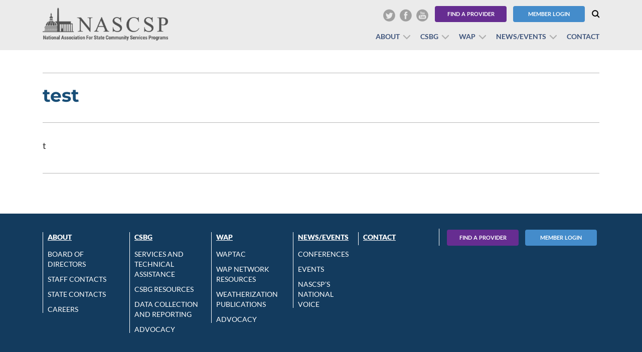

--- FILE ---
content_type: text/css
request_url: https://nascsp.org/wp-content/themes/nascsp/css/owl.carousel.min.css
body_size: 896
content:
/**
 * Owl Carousel v2.2.1
 * Copyright 2013-2017 David Deutsch
 * Licensed under  ()
 */
.owl-carousel,.owl-item{-webkit-tap-highlight-color:transparent;position:relative}.owl-carousel{display:none;width:100%;z-index:1}.owl-stage{position:relative;-ms-touch-action:pan-Y;-moz-backface-visibility:hidden}.owl-stage:after{content:".";display:block;clear:both;visibility:hidden;line-height:0;height:0}.owl-stage-outer{position:relative;overflow:hidden;-webkit-transform:translate3d(0,0,0)}.owl-item,.owl-wrapper{-webkit-backface-visibility:hidden;-moz-backface-visibility:hidden;-ms-backface-visibility:hidden;-webkit-transform:translate3d(0,0,0);-moz-transform:translate3d(0,0,0);-ms-transform:translate3d(0,0,0)}.owl-item{min-height:1px;float:left;-webkit-backface-visibility:hidden;-webkit-touch-callout:none}.owl-item img{display:block;width:100%}.owl-carousel .owl-dots.disabled,.owl-nav.disabled{display:none}.no-js ,.owl-loaded{display:block} .owl-dot, .owl-nav .owl-next, .owl-nav .owl-prev{cursor:pointer;cursor:hand;-webkit-user-select:none;-khtml-user-select:none;-moz-user-select:none;-ms-user-select:none;user-select:none}.owl-loading{opacity:0;display:block}.owl-hidden{opacity:0}.owl-refresh .owl-item{visibility:hidden}.owl-drag .owl-item{-webkit-user-select:none;-moz-user-select:none;-ms-user-select:none;user-select:none}.owl-grab{cursor:move;cursor:grab}.owl-rtl{direction:rtl}.owl-rtl .owl-item{float:right} .animated{animation-duration:1s;animation-fill-mode:both} .owl-animated-in{z-index:0} .owl-animated-out{z-index:1} .fadeOut{animation-name:fadeOut}@keyframes fadeOut{0%{opacity:1}100%{opacity:0}}.owl-height{transition:height .5s ease-in-out} .owl-item .owl-lazy{opacity:0;transition:opacity .4s ease} .owl-item img.owl-lazy{transform-style:preserve-3d} .owl-video-wrapper{position:relative;height:100%;background:#000} .owl-video-play-icon{position:absolute;height:80px;width:80px;left:50%;top:50%;margin-left:-40px;margin-top:-40px;background:url(owl.video.play.png) no-repeat;cursor:pointer;z-index:1;-webkit-backface-visibility:hidden;transition:transform .1s ease} .owl-video-play-icon:hover{-ms-transform:scale(1.3,1.3);transform:scale(1.3,1.3)} .owl-video-playing .owl-video-play-icon, .owl-video-playing .owl-video-tn{display:none} .owl-video-tn{opacity:0;height:100%;background-position:center center;background-repeat:no-repeat;background-size:contain;transition:opacity .4s ease} .owl-video-frame{position:relative;z-index:1;height:100%;width:100%}

--- FILE ---
content_type: text/css
request_url: https://nascsp.org/wp-content/themes/nascsp/style.css?v=1.0.1&ver=6.9
body_size: 10232
content:
/*
Theme Name: nascsp
Theme URI: http://underscores.me/
Author: Underscores.me
Author URI: http://underscores.me/
Description: Description
Version: 1.0.0
License: GNU General Public License v2 or later
License URI: LICENSE
Text Domain: nascsp
Tags: custom-background, custom-logo, custom-menu, featured-images, threaded-comments, translation-ready

This theme, like WordPress, is licensed under the GPL.
Use it to make something cool, have fun, and share what you've learned with others.

nascsp is based on Underscores https://underscores.me/, (C) 2012-2016 Automattic, Inc.
Underscores is distributed under the terms of the GNU GPL v2 or later.

Normalizing styles have been helped along thanks to the fine work of
Nicolas Gallagher and Jonathan Neal https://necolas.github.io/normalize.css/
*/

/*@import url('https://fonts.googleapis.com/css?family=Raleway:100,100i,200,200i,300,300i,400,400i,500,500i,600,600i,700,700i,800,800i,900,900i');*/

@import url('https://fonts.googleapis.com/css?family=Raleway:100,100i,200,200i,300,300i,400,400i,500,500i,600,600i,700,700i,800,800i,900,900i');

/*------------------ WORDPRES CSS --------------------*/

*,
*:before,
*:after {  box-sizing: inherit; }
html {font-family: sans-serif;-webkit-text-size-adjust: 100%;-ms-text-size-adjust: 100%; box-sizing: border-box; position: relative; min-height: 100%; }
body {	margin: 0;  }
ul,ol { margin: 0 0 20px; padding: 0 0 0 20px; }
ul { list-style: disc; }
ol { list-style: decimal; }
li > ul, li > ol { 	margin-bottom: 0; margin-left: 1.5em; }
img { height: auto; max-width: 100%; }
a { color: #662d91; font-weight: 700; }
a:hover,a:focus,a:active { text-decoration: none; outline: 0px none; }
.alignleft { display: inline; float: left; margin-right: 1.5em; }
.alignright { display: inline; float: right; margin-left: 1.5em; }
.aligncenter { clear: both; display: block; margin-left: auto; margin-right: auto; }
.clear:before,
.clear:after,
.entry-content:before,
.entry-content:after,
.comment-content:before,
.comment-content:after,
.site-header:before,
.site-header:after,
.site-content:before,
.site-content:after,
.site-footer:before,
.site-footer:after {
	content: "";
	display: table;
	table-layout: fixed;
}

.clear:after,
.entry-content:after,
.comment-content:after,
.site-header:after,
.site-content:after,
.site-footer:after {
	clear: both;
}
@-webkit-keyframes floating {  0%

{
 -webkit-transform: translateY(0%);
 transform: translateY(0%);
}
 50% {
 -webkit-transform: translateY(35%);
 transform: translateY(35%);
}
 100% {
 -webkit-transform: translateY(0%);
 transform: translateY(0%);
}
}

@keyframes floating {  0%

{
 -webkit-transform: translateY(0%);
 transform: translateY(0%);
}
 50% {
 -webkit-transform: translateY(35%);
 transform: translateY(35%);
}
 100% {
 -webkit-transform: translateY(0%);
 transform: translateY(0%);
}
}

@-webkit-keyframes wheel { 
0% {margin-top:8px;  opacity: 0;}
50% {opacity: 1;}
100% {margin-top: 35px;   opacity: 0;}
}

@keyframes wheel { 
0% {margin-top:8px;  opacity: 0;}
50% {opacity: 1;}
100% {margin-top: 35px;   opacity: 0;}
}


/*----------------- THEME CSS ---------*/
.container { width: 1275px; padding-left: 15px; padding-right: 15px; }
body { font-size: 18px; line-height: 30px; color: #2b2b2b; font-family: 'Raleway', sans-serif; font-weight: 500; }
a.button { color: #FFF; font-size: 11px; line-height: 14px; text-transform: uppercase; font-weight: bold; width: 143px; text-align: center; padding: 8px; word-spacing: 1px; }

h2 { font-size: 27px; line-height: 41px; font-weight: 500; }
h3 { font-size: 22px; line-height: 24px; font-weight: 500; }
h4 { font-size: 18px; line-height: 20px; margin-bottom: 0; }
.page-content p { margin: 0 0 20px; }
//.page-content ul li { margin: 0 0 30px; }
.page-content ul li { margin: 0px; list-style: square; }
hr { border-top: 1px solid #b7b7b7; margin-top: 30px; margin-bottom: 30px; }
a.btn-blue { background: #448ccb; }
a.btn-red { background: #662d91; }
a.btn-red:hover,a.btn-red:focus,a.btn-blue:hover,a.btn-blue:focus { background: #de5454; color: #FFF;}
button, html input[type=button], input[type=reset], input[type=submit] { background: #448ccb; border: 1px solid transparent; color: #FFF;  font-size: 11px;
line-height: 14px; text-transform: uppercase; font-weight: bold; width: 143px; text-align: center; padding: 8px; word-spacing: 1px; }
button, html input[type=button]:hover, input[type=reset]:hover, input[type=submit]:hover { background: #de5454; }

a.btn-white { border: 1px solid #FFF; border-radius: 2px; width: auto; padding: 13px 50px; font-size: 12px; line-height: 16px; }
.mt-0 { margin-top: 0; }

/*---------- HEADER CSS ------------*/
.site-header { background:#ebebeb; }
.logo { margin: 15px 0;  }
.header-buttons,.header-links { display: inline-block; vertical-align: top;}
.header-buttons { margin-left: 20px; margin-top: 12px; }
.header-right ul { list-style: none; margin: 0; padding: 0; }
.header-right ul li { display: inline-block; }
.header-buttons a { display: block; margin-bottom: 12px;  }
a.find-provider { background-color: #662d91; color: #FFFFFF;  padding-top: 52px; border-radius: 0 0 4px 4px; }
ul.social-links { margin:10px 0; display: inline-block; }
ul.social-links li { padding: 3px; }
ul.social-links li a { display: inline-block; line-height: 22px; position: relative; }
.navigation ul li { padding-bottom: 10px; position: relative; }
.navigation ul li.menu-item-has-children > a::after {content: "";position: relative;display: inline-block;background-image: url(images/menu-active.png);background-repeat: no-repeat;background-position: -15px -1px;width: 16px;height: 16px;margin-left: 6px;vertical-align: middle;}
.navigation ul li a { color: #3e547b; text-transform: uppercase; font-size: 14px; padding: 10px 8px; display: inline-block; line-height: 16px; }
.navigation ul li > a:hover,.navigation ul li.current-page-ancestor > a,.navigation ul li.current_page_item > a { color: #662d91; }
ul.social-links li:last-child,.navigation ul li:last-child a { padding-right: 0; }
.header-links.mobile { display: none; }
.navigation ul li ul.sub-menu { display: none; }
.navigation ul li.open > ul.sub-menu,.navigation ul li:hover > ul.sub-menu { display: block; position: absolute; top: 100%; left: 0; width: 200px; background-color: #ebebeb; padding: 5px 0; z-index: 2; text-align: left; margin-top: -5px; }
.navigation ul li ul.sub-menu:before { content: ""; width: 100%; height: 3px; background: #662d91; display: block; margin: 0 0 3px 0; }
ul.sub-menu li { display: block; padding: 0 5px; }
ul.sub-menu li a { padding: 5px 10px; }

/*------------------Header Search Bar CSS ------------------*/
.header-links,.search-icon { display: inline-block; vertical-align: middle; margin-left: 10px; }
.header-info { font-size: 12px; line-height: 16px; }
.search-icon { background-image: url('images/search-icon.png'); width: 16px; height: 16px; background-repeat: no-repeat; background-position: 0px 0px; position: relative; }
.search-icon a { cursor: pointer; display: inline-block; }
.close-form { background-position: -19px 0; }
.search-icon img { opacity: 0; }
.search-form { display: none; position: absolute; right: 0; background: #FFF; z-index: 1; padding: 15px 10px; width: 280px; box-shadow: 0px 0px 3px rgba(0,0,0,0.5); margin-top: 10px; text-align: center; }
.search-form input[type="text"] { border: 1px solid #CCC; padding: 7px 12px; width: 100%; max-width: 165px; -webkit-appearance: none; -moz-appearance: none; appearance: none; box-shadow: none; margin-right: 10px; } 
.search-form input[type="submit"] { background: #de5454; color: #FFF; border: 1px solid #de5454; padding: 9px 15px 7px; width:75px }

/*--------- BANNER SCROLL CSS-HOME PAGE----*/
.banner-section { position:relative; }
.banner-section .down-arrow { background: url(images/down-button.png) no-repeat center center; width:32px; height:72px; position: absolute; left: 50%; -webkit-transform: translateX(-50%); transform: translateX(-50%); bottom:50px;cursor: pointer; margin-left: -15px; }
#scroll-to-content > a {  display: block; text-align: center; }
.banner-section .down-arrow  .wheel { background: #fff none repeat scroll 0 0;  border-radius: 2px;display: inline-block; height: 8px; left: 0; margin-left: auto; margin-right: auto; margin-top: 5px; right: 0; width: 2px;  }
/*.floating {-webkit-animation-duration: 1.3s;animation-duration: 1.3s;-webkit-animation-iteration-count: infinite;animation-iteration-count: infinite;-webkit-animation-name: floating; animation-name: floating;}
.wheel {-webkit-animation-duration: 1.3s;animation-duration: 1.3s;-webkit-animation-iteration-count: infinite;animation-iteration-count: infinite;-webkit-animation-name: floating;animation-name: wheel;}*/
.floating {-webkit-animation-duration: 1.3s;animation-duration: 1.3s;-webkit-animation-iteration-count: infinite;animation-iteration-count: infinite;-webkit-animation-name: floating; animation-name: floating;}
.wheel {-webkit-animation-duration: 1.3s;animation-duration: 1.3s;-webkit-animation-iteration-count: infinite;animation-iteration-count: infinite;-webkit-animation-name: wheel;animation-name: wheel;}

/*--------- BANNER CSS --------*/
.bx-wrapper { box-shadow: none; border: 0px; left: 0; margin: 0; }
ul.banner-slider { margin: 0; padding: 0; list-style: none; }
ul.banner-slider li { background-position: center; background-repeat: no-repeat; background-size: cover; position: relative; }
ul.banner-slider li:before { content: ""; position: absolute; top: 0; left: 0; bottom: 0; right: 0; background: rgba(0,0,0,0.4); z-index: 1;}
ul.banner-slider li img { opacity: 0; width: 100%; height: 635px; }
.bx-wrapper .bx-controls-direction { position: absolute; top: 50%; left: 00px; right: 00px; margin-top: -15px; }
.bx-wrapper .bx-controls-direction a { background: url(images/bx-controls.png); background-repeat: no-repeat; width: 25px; height: 30px; font-size: 0; position: relative; z-index: 2; }
.bx-wrapper .bx-controls-direction .bx-prev { float: left; margin-left: 12px; }
.bx-wrapper .bx-controls-direction .bx-next { float: right; background-position: -25px 0; margin-right: 12px;}
.banner-content { position: absolute; top: 50%; left: 50%; text-align: center; max-width: 750px; -webkit-transform: translate(-50%,-50%); transform: translate(-50%,-50%); color: #FFF; z-index: 3; width: 100%; font-size: 30px; line-height: 40px; font-weight: 400; margin-top: -10px; }
.banner-content .banner-title { font-size: 48px; line-height: 48px; font-weight: 500; margin-bottom: 15px; }
.banner-content p { padding: 0 20px; margin-bottom: 20px; } 

/*-------------- PAGE CONTENT CSS ------------*/
.content-section { padding: 45px 0; }
.page-content { padding-right: 32px; }
.page-heading { position: relative; padding: 20px 0; border-top: 1px solid #b7b7b7; border-bottom: 1px solid #b7b7b7; margin-bottom: 35px; }
.page-title { padding-right: 150px; font-weight: 700; font-size: 36px; line-height: 48px; color: #184e77; }

.container  ul.social-share { margin: 0; padding: 0; list-style: none; position: absolute; right: 0; top: 27px; }
.container  .social-share li { background-image: url('images/social-share.jpg'); background-repeat: no-repeat; display: inline-block }
.container  .social-share li.twitter { background-position: -45px 0px; margin-left: -5px; }
.container  .social-share li.linkedin { background-position: -90px 0px; margin-left: -5px; }
.container  .social-share li a { opacity: 0; width: 45px; height: 30px; display: inline-block; }

.container .page-subtitle { font-size: 18px; line-height: 30px; border-bottom: 1px solid #b7b7b7; color: #184e77; font-weight: 700; padding-bottom: 30px; margin-bottom: 24px; }
.container .page-subtitle span { padding-right: 15px; }

.page-template-to-eventoverview .container h4.accodiant-title { color: #2b2b2b; padding: 15px 0; font-weight: 700; }

/*cusotm  disaply,width,position,backgound*/
.page-template-to-eventoverview .container .panel { margin-bottom: 0px; background-color: #fff;border: 0px none; border-radius: 0px; -webkit-box-shadow: none; box-shadow: none;  border-bottom: 2px solid #FFF; display: block;
    position: relative;
    width: auto;
    background: none; }
	
	/*cusotm end */
.page-template-to-eventoverview .container .panel-group .panel+.panel { margin-top: 0; }
.page-template-to-eventoverview .container .panel-default>.panel-heading { padding: 0; background: transparent; border: 0px; border-radius: 0px; }
.page-template-to-eventoverview .container .panel-title>a { background: #662d91; color: #fff; display: block; padding: 15px 15px 15px 78px; font-size: 18px; line-height: 22px; font-weight: 700; position: relative; }

/*cusotm */
.page-template-to-eventoverview .container #crm-container a.collapsed { background: #662d91; padding: 15px 15px 15px 78px;}

/* hide crm-title */
.crm-title { display : none; }
.page-template-to-eventoverview .panel-body .no-description { display: none; }
.page-template-to-eventoverview .container .panel-title  > a.no-description {  cursor: text; }
/*cusotm end */
.page-template-to-eventoverview .container .panel-title>a span { font-weight: 400; padding-right: 25px; width: 200px; display: inline-block; position: relative; vertical-align: middle; }
.page-template-to-eventoverview .container .panel-title>a span:before { content: "";position: absolute; right: 15px; top: -2px; width: 2px; height: 25px; background: #FFF; }
.page-template-to-eventoverview .container .panel-title > a span + span {padding-right: 0;width: calc(100% - 220px);max-width: 100%;}
.page-template-to-eventoverview .container .panel-title>a span + span:before { content: none; }
.page-template-to-eventoverview .container .panel-default>.panel-heading a:before { content: "+"; position: absolute; left: 0; top: 0; bottom: 0; width: 58px; height: 100%; line-height: 1; text-align: center; font-size: 60px; font-weight: 400; background: #9529e6; }
.page-template-to-eventoverview .container .panel-default>.panel-heading a[aria-expanded="true"]:before { content: "_"; line-height: 8px; }
.page-template-to-eventoverview .container .panel-default>.panel-heading+.panel-collapse>.panel-body { border: 0px; padding: 22px 30px; background: #ebebeb; }

/* AGH #24965 fix spacing in panels*/
/*.page-template-to-eventoverview .container .panel-default>.panel-heading+.panel-collapse>.panel-body p { margin-bottom: 0; } */

.sidebar { padding-left: 20px; }

/* ul.sidebar-links { background: #ebebeb; margin: 0; padding: 0; list-style: none; -webkit-box-shadow: 0px 13px 51px -23px rgba(0,0,0,0.75); -moz-box-shadow: 0px 13px 51px -23px rgba(0,0,0,0.75); box-shadow: 0px 13px 51px -23px rgba(0,0,0,0.75); margin-bottom: 55px; }
ul.sidebar-links li a { font-size: 16px; color: #4d4d4d; line-height: 18px; font-weight: 500; padding: 15px 30px; border-bottom: 1px solid #b7b7b7; display: block; }


ul.sidebar-links li  > a:hover , ul.sidebar-links li.active > a { background: #ad3636; color: #FFF; font-weight: 700; }

ul.sidebar-links li.active > a:before { content: ""; position: relative; display: inline-block; background-image: url('images/menu-active.png'); background-repeat: no-repeat; width: 10px; height: 16px; top: 2px; margin-right: 10px; background-position: -3px 0px; }

ul.sidebar-links li > ul.sub-menu { margin: 0;  padding: 0; }
ul.sidebar-links li > ul.sub-menu li { padding: 0; }

ul.sidebar-links li > ul.sub-menu li a,ul.sidebar-links li > ul.sub-menu li:last-child a { padding: 15px 55px; background: #a0a0a0; color: #FFF; border-bottom: 1px solid #b7b7b7 !important; }
ul.sidebar-links li > ul.sub-menu li > ul.sub-menu li > a { padding: 15px 75px; background: #333; color: #FFF; }
ul.sidebar-links li > ul.sub-menu li > ul.sub-menu li > ul.sub-menu li > a { padding: 15px 95px; background: #666; color: #FFF; }
ul.sidebar-links li > ul.sub-menu li > ul.sub-menu li > ul.sub-menu li > ul.sub-menu li > a { padding: 15px 95px; background: #999; }
ul.sidebar-links li:last-child a,ul.sidebar-links li > ul.sub-menu li:last-child a { border-bottom: 0px; }

ul.sidebar-links.sidebarlink-blue li a:hover, ul.sidebar-links.sidebarlink-blue li.active > a, ul.sidebar-links.sidebarlink-blue li.active ul.sub-menu  li.active > a { background:#448ccb; }
ul.sidebar-links.sidebarlink-purple li a:hover, ul.sidebar-links.sidebarlink-purple li.active > a, ul.sidebar-links.sidebarlink-purple li.active ul.sub-menu  li.active > a { background: #662d91; }
ul.sidebar-links.sidebarlink-green li a:hover,ul.sidebar-links.sidebarlink-green li.active > a, ul.sidebar-links.sidebarlink-green li.active ul.sub-menu  li.active > a { background:#7cc576; } */

ul#conference li.current_page_item > a { background: #662d91; color: #FFF;}
 ul#conference li.current_page_item > a:before { content: ""; position: relative; display: inline-block; background-image: url('images/menu-active.png'); background-repeat: no-repeat; width: 10px; height: 16px; top: 2px; margin-right: 10px; background-position: -3px 0px; }
ul.sidebar-links { margin: 0; padding: 0; list-style: none; -webkit-box-shadow: 0px 13px 51px -23px rgba(0,0,0,0.75); -moz-box-shadow: 0px 13px 51px -23px rgba(0,0,0,0.75); box-shadow: 0px 13px 51px -23px rgba(0,0,0,0.75); margin-bottom: 55px; }
ul.sidebar-links li,ul.sidebar-links ul.sub-menu li { display: block; padding:0; margin: 0; }
ul.sidebar-links li a { font-size: 16px; color: #4d4d4d; line-height: 18px; font-weight: 500; padding: 15px 30px; border-bottom: 1px solid #b7b7b7; display: block; background: #ebebeb; }
ul.sidebar-links li:last-child a { border-bottom: 0px; }
ul.sidebar-links li  > a:hover , ul.sidebar-links li.active > a { background: #ad3636; color: #FFF;}
ul.sidebar-links li.active > a:before { content: ""; position: relative; display: inline-block; background-image: url('images/menu-active.png'); background-repeat: no-repeat; width: 10px; height: 16px; top: 2px; margin-right: 10px; background-position: -3px 0px; }
ul.sidebar-links ul.sub-menu li a,ul.sidebar-links ul.sub-menu li:last-child a { padding-left: 60px; background: #999; color: #FFF; border-bottom: 1px solid #b7b7b7; }
ul.sidebar-links ul.sub-menu li > ul.sub-menu li a,ul.sidebar-links ul.sub-menu li > ul.sub-menu li:last-child a { padding-left: 90px; background: #666; }
ul.sidebar-links ul.sub-menu li > ul.sub-menu li > ul.sub-menu li a { padding-left: 120px; background: #333; border-bottom: 1px solid #b7b7b7; }
ul.sidebar-links ul.sub-menu li > ul.sub-menu li > ul.sub-menu li > ul.sub-menu li a,ul.sidebar-links ul.sub-menu li > ul.sub-menu li > ul.sub-menu li > ul.sub-menu li:last-child a { padding-left: 150px; background: #000; border-bottom: 1px solid #b7b7b7; }

ul.sidebar-links.sidebarlink-blue li a:hover, ul.sidebar-links.sidebarlink-blue li.active > a, ul.sidebar-links.sidebarlink-blue li.active ul.sub-menu  li.active > a,ul.sidebar-links.sidebarlink-blue li ul.sub-menu  li:hover > a,ul.sidebar-links.sidebarlink-blue li ul.sub-menu  li ul.sub-menu  li:hover > a { background:#448ccb; }


ul.sidebar-links.sidebarlink-purple li a:hover, ul.sidebar-links.sidebarlink-purple li.active > a, ul.sidebar-links.sidebarlink-purple li.active ul.sub-menu  li.active > a, ul.sidebar-links.sidebarlink-purple li ul.sub-menu  li ul.sub-menu  li:hover > a { background: #662d91; }


ul.sidebar-links.sidebarlink-green li a:hover,ul.sidebar-links.sidebarlink-green li.active > a, ul.sidebar-links.sidebarlink-green li.active ul.sub-menu  li.active > a, ul.sidebar-links.sidebarlink-green li ul.sub-menu  li ul.sub-menu  li:hover > a { background:#7cc576; }


ul.sidebar-links ul.sub-menu { margin: 0; padding: 0; list-style: none; }


.sidebar ul.menu   { margin: 0; padding: 0; list-style: none; -webkit-box-shadow: 0px 13px 51px -23px rgba(0,0,0,0.75); -moz-box-shadow: 0px 13px 51px -23px rgba(0,0,0,0.75); box-shadow: 0px 13px 51px -23px rgba(0,0,0,0.75); margin-bottom: 55px; }
.sidebar ul.menu li { display: block; padding: 0; margin: 0; }
.sidebar ul.menu li a { font-size: 16px; color: #4d4d4d; line-height: 18px; font-weight: 500; padding: 15px 30px; border-bottom: 1px solid #b7b7b7; display: block; background: #ebebeb;}
.sidebar ul.menu li:last-child a { border-bottom: 0px; }
.sidebar ul.menu ul.sub-menu { margin: 0; padding: 0; list-style: none; }
.sidebar ul.menu ul.sub-menu li a { padding-left: 60px; background: #999; color: #FFF; border-bottom: 1px solid #b7b7b7; }
.sidebar ul.menu ul.sub-menu li.current-menu-item > a,.sidebar ul.menu li.current-menu-item > a,.sidebar ul.menu li a:hover,.sidebar ul.menu ul.sub-menu li a:hover { background: #ad3636; color: #FFF; }
.sidebar ul.menu li.current-menu-item > a:before{ content: ""; position: relative; display: inline-block; background-image: url('images/menu-active.png'); background-repeat: no-repeat; width: 10px; height: 16px; top: 2px; margin-right: 10px; background-position: -3px 0px; }


.location-detail { background: #662d91; padding: 1px 32px; color: #FFF;}
.location-detail h2 { font-size: 28px; font-weight: 700; margin-bottom: 18px; }
.location-detail address { margin-bottom: 25px; font-size: 18px; line-height: 36px; }
.location-detail address a { color: #FFF; font-weight: 400; }

/*------- FOOTER CSS ------------*/
.site-footer { background: #133b5e; padding: 30px 0 100px; }
.container-footer { width: 1370px; margin: 0 auto; padding: 0 15px;}

.footer-links,.footer-btn { display: inline-block; vertical-align: top; }
.footer-links ul { margin: 0; padding: 0; list-style: none; position: relative; }
.footer-links ul li { display: inline-block; vertical-align: top; padding: 0 22px; position: relative; }
.footer-links ul li:before { content: ""; position: absolute; top: 7px; left: 0;  height: calc(100% - 10px); width: 1px; background: #FFF; }
.footer-links ul li a { text-transform: uppercase; font-weight: 900; color: #FFF; text-decoration: underline; display: inline-block; padding-bottom: 4px; }
/*Custom css disabled for last child css in footer*/
/*.footer-links ul li:last-child { position: absolute; right: 93px; top: 135px; }
.footer-links ul li:last-child:before { top: -35px; }*/
.footer-links ul li ul.sub-menu li { display: block; padding-left: 0; line-height: 20px; }
.footer-links ul li ul.sub-menu li:before { content: none; }
.footer-links ul li ul.sub-menu li a { color: #ffffff; line-height: 20px; font-weight: 400; text-decoration: none; display: inline-block; padding: 9px 0; }
.footer-links ul li ul.sub-menu li:last-child { position: relative; top: 0; right: 0; }
.footer-links ul li ul.sub-menu li:last-child a { padding-bottom: 0; }

.footer-links ul li:first-child > ul.sub-menu { width: 200px; }
.footer-links ul li:nth-child(2) > ul.sub-menu,.footer-links ul li:nth-child(3) > ul.sub-menu { width: 170px; }
.footer-links ul li:nth-child(4) > ul.sub-menu { width: 138px; }
.footer-links ul li:nth-child(5) > ul.sub-menu { width: 178px; }

.footer-btn { padding-left: 20px; border-left: 1px solid #FFF; float: right; }
.footer-btn .btn-red { background-color: #662d91; }
.input_fields_container { float: left; width: 100%; margin-bottom: 10px; }
.input_fields_container .opfname,.input_fields_container .oplname,.input_fields_container .opemail { float: left; width: 30%; margin-right: 2%; }
.input_fields_container .opfname input,.input_fields_container .oplname input,.input_fields_container .opemail input { border: 1px solid #b7b7b7; box-shadow: none; width: 100%;}
#page .crm-container .crm-section .label { width: 37%; color: #000; white-space: normal; line-height: 26px;     font-weight: 500;}
#page .crm-container .crm-section .content { margin-left: 40%; }
#page div.crm-container fieldset label { color: #000 !important; white-space: normal; line-height: 26px; padding-right: 15px;  padding-left: 5px; } /*Custom padding right and left*/ 
#page .add_more_button { clear: both; display: block; }
#page .remove_field { float: right; margin-right: 5%; margin-top: 0;}

#map { height: 250px; width: 100%; }

#page .crm-container span.crm-button { position: relative; }
#page .crm-container .crm-button-icon { top: 50%; margin-top: -8px; }
#page .crm-container .select2-container .select2-choice abbr { top: 50%; margin-top: -6px; }

.loader:before { position: absolute; top: 0; left: 0; bottom: 0; right: 0; background: rgba(255,255,255,0.8); content: ""; background-image: url('images/bx_loader.gif'); background-repeat: no-repeat; background-position: center; }
.loader { position: relative; }
#page div.crm-container .Member_Price_Free_-content label { color: #444444 !important; font-weight: bold; }


/*----------- NEW PAGES DESIGN 12-13-2017 ----------------*/
.banner-content-big { max-width: 1024px; font-size: 22px; line-height: 33px; }
.banner-logo { text-align: center; }
ul.banner-slider li .banner-logo img { width: auto; height: auto; opacity: 1; margin: 0 auto 25px; max-width: 100%; }
.banner-content-big .banner-title { font-size: 34px; line-height: 40px; font-weight: 700; }
.banner-content-big p { padding: 0; margin-bottom: 30px; }

.banner-bottom-block.grey,.banner-bottom-block.grey a.button { background: #555555; }
.banner-bottom-block.blue,.banner-bottom-block.blue a.button { background: #448ccb; }
.banner-bottom-block.green,.banner-bottom-block.green a.button { background: #7cc576; }
.banner-bottom-block.grey .block-icon img{ border-color: #555555; background: #555555; }
.banner-bottom-block.blue .block-icon img{ border-color: #448ccb; background: #448ccb; }
.banner-bottom-block.green .block-icon img{ border-color: #7cc576; background: #7cc576; }


.banner-block-single { width: 325px; margin: 20px auto 42px; text-align: center; color: #FFF; position: relative; padding: 0 10px; font-size: 16px; line-height: 18px; }
.banner-block-single:before { content: ""; position: absolute; top: 32px; left: 0; right: 0; bottom: 30px; width: auto; height: auto; border: 1px solid #FFF; }
.block-icon { min-height: 67px; }
.block-title { font-size: 24px; line-height: 40px; font-weight: 700; }
.banner-block-single .block-icon,.banner-block-single a.button,.banner-block-single .block-title,.banner-block-single p { position: relative; z-index: 1; }
.banner-block-single .block-icon img { border-width: 0 12px 0 12px; vertical-align: middle; border-style: solid; }
.banner-block-single a.button { border: 1px solid #FFF; padding: 12px 50px; }


.vertical-align .col-sm-6 { padding: 0; }
.list-image { background-size: cover; background-position: center center; background-repeat: no-repeat; }
.list-image a { display: block; }
.list-image img { opacity: 0; width: 100%; }

.home .list-data { width: 100%; font-size: 22px; line-height: 36px; color: #FFF; padding:10px 60px; font-weight: 300; max-width:780px; }
.list-data h3 { line-height: 39px; font-weight: 700; margin-bottom: 15px; border-bottom: 2px solid #FFF; display: inline-block; }
.list-icon { margin-bottom: 15px; display: inline-block; }
.vertical-align { display: -webkit-flex; -webkit-align-items: center; -webkit-flex-direction: row; display: -webkit-box; display: -ms-flexbox; display: flex; -webkit-box-orient: horizontal; -webkit-box-direction: normal; -ms-flex-direction: row; flex-direction: row; -webkit-box-align: center; -ms-flex-align: center; align-items: center; float: left; width: 100%; }
.vertical-align > [class^="col-"] > div,.vertical-align > [class*=" col-"] > div { -webkit-box-flex: 1; -ms-flex-positive: 1; flex-grow: 1; }
.homelist-section .home-list:nth-child(even) .vertical-align  { -moz-flex-direction: row-reverse; -webkit-box-orient: horizontal; -webkit-box-direction: reverse; -ms-flex-direction: row-reverse; flex-direction: row-reverse; }
.homelist-section .home-list:nth-child(even) .vertical-align .main-serviceimage { float: right; }
.list-data a.btn-white { margin-top: 15px; }
.big-title { font-size: 36px; line-height: 44px; font-weight: 700; margin-bottom: 20px; }
.big-title span { font-weight: 300; }
.date-time { font-size: 18px; line-height: 28px; padding: 25px 0; }
.who-we-are { background: #623561; }
.what-we-do { background: #424473; }
.events { background: #736357; }
.news { background: #448ccb; }
.events .list-data,.news .list-data { font-size: 18px; line-height: 28px; }

/*--------------------- ABOUT PAGE -------------------*/
.banner-single-section { background-size: cover; background-position: center center; background-repeat: no-repeat; position: relative; overflow-x: hidden; }
.banner-single-section:before { content: ""; position: absolute; top: 0; left: 0; right: 0; bottom: 0; background: rgba(0,0,0,0.4); }
.banner-single-section img { width: 100%; height: 290px; opacity: 0; }

.heading-title { position: absolute; bottom: 0; left: 0; right: 0; color: #FFF; }
.heading-title h3{ margin: 0; padding: 0; font-size: 24px; line-height: 36px; font-weight: 700;  padding: 16px 30px 16px 0; background: #ad3636; display: inline-block; position: relative; letter-spacing: -0.01em; }
.heading-title h3:before { content: ""; left: -1000%; top: 0; bottom: 0; width: 1000%; background: #ad3636; position: absolute; }
.heading-title h3 span { position: relative; z-index: 1; }
.about { font-weight: 500; }
.about .page-content h2 { letter-spacing: -0.01em; }
.about ul.sidebar-links li:hover,.about ul.sidebar-links li.active { background: #ad3636; }

.sidebar-single-block { -webkit-box-shadow: 0px 20px 51px -23px rgba(0,0,0,0.75); -moz-box-shadow: 0px 20px 51px -23px rgba(0,0,0,0.75); box-shadow: 0px 20px 51px -23px rgba(0,0,0,0.75); margin-bottom: 55px; clear: both;}
.sidebar-block { padding: 25px 30px; color: #FFF; }
.sidebar-block h2 { margin: 0; padding: 0; font-weight: 400; }
.sidebar-block-btn { padding: 40px 0 20px; }
.sidebar-block-btn .btn-blue { margin-left: 20px; }
.sidebar-block.grey { background: #555555; clear: both; }
.sidebar-block.blue { background: #448ccb; }
.signle-block-image img { width: 100%; }

.team-member { margin-left: -32px; margin-right: -32px; padding-top: 15px; }
.member-single { margin-bottom: 25px; padding-left: 0px;}
.member-image img { width: 100%; }
.member-data h4.member-name { font-weight: 700; color: #448ccb; letter-spacing: 0.010em; padding-bottom: 3px; margin-top: 15px; }
.member-data .member-position { margin: 0; font-size: 16px; line-height: 25px; letter-spacing: 0.010em; }
/*.member-position:before { content: ""; position: relative; display: inline-block; width: 6px; height: 1px; background: #484848; vertical-align: middle; margin-right: 6px; }*/

.news-slider-section { padding: 55px 0; background: #e1e1e1; }
.news-slider { position: relative; }
.news-slider .news-item { background-color: #52b69a; background-size: cover; background-position: center center; background-repeat: no-repeat; }
.news-slider .news-item:before { content: ""; display: inline-block; width: 100%;height: 100%; background-color: rgba(0,0,0,0.3); position: absolute; top: 0; left: 0;
}
.news-slider .news-item img { opacity: 0; width: 100%; height: 256px; }
.news-slider .slider-content { position: absolute; top: 0; left: 0; right: 0; bottom: 0; color: #FFF; }

.news-slider .owl-nav { position: absolute; top: 50%; transform: translateY(-50%); transform: translateY(-50%); left: -40px; right: -40px; z-index: 1; }
.news-slider .owl-prev { float: left; background: url(images/bx-controls.png); background-repeat: no-repeat; width: 25px; height: 30px;  font-size: 0; position: relative; z-index: 2; }
.news-slider .owl-next { float: right; background: url(images/bx-controls.png); background-repeat: no-repeat; width: 25px; height: 30px;  font-size: 0; position: relative; z-index: 2; background-position: -24px 0px; }

.slider-content h4 { font-size: 20px; line-height: 34px; font-weight: 700; display: inline-block; border-bottom: 2px solid #FFF; margin: 20px; }
.slider-content .news-content { position: absolute; left: 0; right: 0; bottom: 0; padding: 0 15px; }
.news-title { font-size: 23px; line-height: 28px; font-weight: 300; }
.news-title a { color: #fff; }
.slider-content .news-content date { display: block; padding: 20px 0 10px; }

/*------------- CSBG PAGE -----------------*/

.heading-title.blue h3 { padding: 15px 30px 15px 0; font-size: 36px; line-height: 36px; background: #448ccb; }
.heading-title.blue h3:before { background: #448ccb; }
.csbg-blocks.row { margin-left: -30px; margin-right: -30px; padding-top: 30px; }
.csbg-blocks.row .col-sm-6 { padding-left: 30px; padding-right: 30px; padding-bottom: 60px; }
.csbg-blocks.row .col-sm-6:nth-child(2n+3),.csbg-blocks.row .col-sm-6:nth-child(2n+4) { padding-bottom: 30px; }
.csbg-block-single { background-size: cover; background-repeat: no-repeat; background-position: center center; position: relative; }
.csbg-block-single:before { content: ""; position: absolute; top: 0; left: 0; bottom: 0; right: 0; background: rgba(5,105,180,0.7); }
.csbg-block-single img { opacity: 0; width: 100%; }
.csbd-block-content { position: absolute; top: 0; left: 0; right: 0; bottom: 0; }
.csbd-block-content .action-block { display: block; width: 100%; height: 100%; color: #FFF; padding: 0 25px; }
.csbg-icons { padding: 0; background: #555555;display: -webkit-flex; -webkit-align-items: center; -webkit-flex-direction: row; display: -webkit-box; display: -ms-flexbox; display: flex; -webkit-box-orient: horizontal;-webkit-box-direction: normal; -ms-flex-direction: row; flex-direction: row; -webkit-box-align: center;
-ms-flex-align: center; align-items: center; height: 85px; width: 90px; }
.csbg-icons img { opacity: 1; width: auto; margin: 0 auto; }
.csbd-block-content h3 { color: #FFF; font-size: 24px; line-height: 30px; font-weight: 700; letter-spacing: -0.025em; }
.csbd-block-content .link-bottom { color: #FFF; font-weight: 500; position: absolute; bottom: 20px; letter-spacing: -0.025em; }

/*-------------- WAP PAGE ------------------*/

.heading-title.green h3 { padding: 15px 30px 15px 0; font-size: 36px; line-height: 36px; background: #7cc576; }
.heading-title.green h3:before { background: #7cc576; }
.csbg-blocks.green .csbg-block-single:before { background: rgba(100,173,94,0.8); }
a small { font-size: 16px; line-height: 30px; color: #2b2b2b; text-decoration: underline; }


/*----------- LOCATION MAP CSS 24 - 1 - 2018----------------*/
.location-search { padding: 20px 0 10px; /*max-width: 800px; margin: 0 auto;*/ padding: 20px 0 10px; overflow: hidden; margin: 20px 0; background: #ebebeb; }
.location-map h4 { margin-bottom: 10px; }
.location-search select,.location-search input { border: 1px solid #b7b7b7;height: 36px;width: 100%;max-width: 400px;display: block;margin-bottom: 15px;font-size: 14px;padding: 0 10px;line-height: 36px; background: transparent; }
.location-search input[type="submit"] { background: #448ccb;border: 1px solid transparent;color: #FFF;font-size: 11px;line-height: 14px;text-transform: uppercase;font-weight: bold;width: 143px;text-align: center;padding: 8px;word-spacing: 1px; border-radius: 5px;}
.location-search input[type="submit"]:hover { background: #de5454; }
    
.search-map { text-align: center; padding: 40px 0; clear: both; } 
.region-listing { border-left: 1px solid #b7b7b7; padding-left: 30px; } 
.region-list-result { padding: 10px 0 30px; }
.region-list {font-size: 18px;line-height: 22px;margin-bottom: 15px; position: relative; }
.region-list:before,.region-list:after { display: table; content: ""; }
.region-list:after { clear: both; }
.region-title { float: left; width: 115px; font-weight: 700; position: relative; } 
.region-links { float: left; width: 89%; font-size: 14px; line-height: 20px; }

#results { padding: 0 0 30px; }
h4.link-title { color: #de5454; padding-bottom: 10px; }
.region-result { padding: 0 0 15px; border-bottom: 1px dashed #000; margin: 0 0 15px; }
#results .col-sm-6 .region-result:last-child { border-bottom: 0px; }

span.blank-block { width: 15px; height: 15px; display: inline-block; vertical-align: middle; margin-right: 7px; background: #448ccb; position: relative; top: -1px; }

.sidebar .contact-map#map {-webkit-box-shadow:0px 31px 51px -34px rgba(0,0,0,0.75);box-shadow:0px 31px 51px -34px rgba(0,0,0,0.75); height: 335px; }
.error-404 {text-align: center;margin: 100px 0px;}
.error-404 h2 h2 { font-size: 47px; line-height: 60px; }
.error-404 .button { background: #448ccb;border-radius: 4px;min-width: 150px;display: inline-block;margin-top: 30px;}
.table { width: 100%;max-width: 100%;margin-bottom: 20px;table-layout: fixed;}
.table td  { word-break: break-all}
.news-slider .owl-prev {position: absolute;left: -30px;}
.news-slider .owl-next {position: absolute;right: -30px;}

input[type="checkbox"], input[type="radio"], .gform_wrapper.gf_browser_chrome .gfield_checkbox li input, .gform_wrapper.gf_browser_chrome .gfield_checkbox li input[type=checkbox], .gform_wrapper.gf_browser_chrome .gfield_radio li input[type=radio] { margin:-1px 0 0 !important;}
.gf_browser_gecko .gform_button.button, .gform_wrapper .gform_footer input.button, .gform_wrapper .gform_footer input[type=submit], .gform_wrapper .gform_page_footer input.button, .gform_wrapper .gform_page_footer input[type=submit] {color: #FFF; font-size: 12px !important;line-height: 14px !important;text-transform: uppercase;font-weight: bold;width: 120px !important;text-align: center;padding: 8px;word-spacing: 1px;}
.page-template-to-eventoverview .description_below {max-width: 400px;}
.gform_wrapper input:not([type="radio"]):not([type="checkbox"]):not([type="submit"]):not([type="button"]):not([type="image"]):not([type="file"]) {font-size: inherit;font-family: inherit;padding: 5px 4px;letter-spacing: normal;width: 100%;}
.gform_wrapper li.gfield.gfield_error, .gform_wrapper li.gfield.gfield_error.gfield_contains_required.gfield_creditcard_warning {background-color: transparent !important;margin-bottom: 6px !important;border-top: none !important;border-bottom: none !important;padding-bottom: 0 !important ;padding-top: 0 !important;box-sizing: border-box;}
.gform_wrapper div.validation_error {color: #f00 !important; font-weight: 700 !important;margin-bottom: 25px !important ;border-top: 1px solid #f00 !important;border-bottom: 1px solid #f00 !important;padding: 6px 0 !important ;clear: both;width: 100%;text-align: center;}
.gform_wrapper .gfield_error .gfield_label, .gform_wrapper .validation_message {color: #f00 !important;}
.gform_wrapper textarea.medium { overflow: hidden !important;}
.page-content ul.menu-ul li {margin: 0 0 5px;}
#location-map {margin-bottom: 20px;}
.page-content ul.post_listing li {margin: 0 0 10px;}

.success-story-block { float: left;width: 100%; margin-bottom:40px;}
.success-story-block .success-image-block { float: left;padding-right: 20px;}
.success-story-block .success-content-block {float: left;width: calc(100% - 300px);}
.success-story-block .success-content-block h3 { margin-top: 0px;}

.footer-top .gform_wrapper .top_label .gfield_label {color: #fff;
margin: 0;}
.footer-top .gform_wrapper .top_label input.medium { border: none;}
.footer-top .gform_wrapper .gform_footer {padding: 0;}
.footer-top .gform_confirmation_message {color: #fff;font-size: 14px;margin: 10px 0px 0px;}
.footer-top .gform_wrapper .gfield_required {color: #fff;margin-left: 4px;}
.footer-top .gform_validation_error.gform_wrapper .gfield_required { color: #f00;}
.footer-top .gform_wrapper div.validation_error { display: none;}


.page-template-tp-login .page-title, .page-template-tp-forgot-password .page-title, .page-template-tp-reset-password .page-title { margin-bottom: 20px;}
.user-login-page .field-label { min-width: 150px; display: inline-block; }
.user-login-page .submission-block {padding-left:0;}
.user-login-page .forgot-password { font-size: 14px; padding-left: 10px;}
#forgotpassword-form.user-login-page .submission-block, #resetpassword-form.user-login-page .submission-block { padding-left: 0;display: inline-block;width: 100%;float: left;margin-top:10px;}
.user-login-page .wpcf7-text {margin-bottom:00px;display: inline-block;width: auto;}
.page-template-tp-reset-password  .page-heading { overflow: hidden;}
.user-login-page .form-group {margin-bottom: 0;}
.user-login-page .wpcf7-form-control-wrap, .user-login-page .wpcf7-text-wrap {margin-bottom: 20px;width: 100%;float: left;}
.user-login-page .error-msg {display: block;font-size: 14px;color: #f00;}

.footer-top  .gform_wrapper ul.gform_fields li.gfield {padding-right:0px;}
.user-login-page .success-message {display: block;font-size: 14px;color:green;}
.member-single a { word-wrap: break-word;}
.region-block.col-sm-6.col-md-4 {
    text-align: LEFT;
}

.region-title {   
    font-weight: 700;
    position: relative;
    margin-bottom: 10px;
	float:left;
	width:100%;
	font-size: 16px;
}

.member-listing-title {
    display: inline-block;
    width: 100%;
    font-size: 24px;
    margin: 20px 0px;
    border-bottom: 1px solid #cdcdcd;
    padding-bottom: 10px;
}

.staff-member { margin-bottom: 30px; } 
.member-popupbox { max-width: 600px; display:none }
.member-info { text-align: center; margin-bottom: 10px; }
.member-info h3 { color: #448ccb; margin-bottom: 5px; }

.training-request-form .ginput_container_date { position: relative; }


.training-request-form img.ui-datepicker-trigger {
    position: absolute;
    right: 12px;
    bottom: 12px;
    cursor: pointer;
}
.training-request-form textarea ,.training-request-form label { width: 100% !important; }

/* custom css*/

.page-template-default .table-responsive td {
    border-top: 0px solid !important;
}

.page-template-default .table-responsive p {
    margin: 0 0 6px;
}


#gform_wrapper_9.gform_wrapper .top_label select.gfield_select { padding: 10px !important; }
#gform_wrapper_9.gform_wrapper form li, #gform_wrapper_9.gform_wrapper li { margin: 10px 0 15px 0 !important; }
#gform_wrapper_9.gform_wrapper li .ginput_container_radio { margin-bottom: 25px; }
#gform_wrapper_9.gform_wrapper li .ginput_container_radio li { margin: 0 !important; }
#gform_wrapper_9.gform_wrapper li .ginput_container_radio label { padding-left: 10px; font-size: 16px; font-weight: 500; }
#gform_wrapper_9.gform_wrapper li .ginput_container_radio #input_9_10_other { width: 210px; margin-left: 10px; padding: 0 10px; font-size: 14px; }

.media-list { float: left; width: 100%; margin-bottom: 30px; }
.media-list .row { margin-left: -35px; margin-right: -35px; }
.media-list .col-sm-4 { padding-left:35px; padding-right:35px; }
.media-block { width: 100%; float: left; margin-bottom: 10px; }
.media-block h4 { color: #448ccb; font-size: 16px; line-height: 20px;font-weight: 700;letter-spacing: -0.025em;margin:13px 0px 0px;}
.pagination > li > a, .pagination > li > span { font-weight: normal; font-size: 14px; }

.categorey-select { width: 100%; float: left; padding: 15px 0px; border-top: 1px solid #b7b7b7; border-bottom: 1px solid #b7b7b7; margin-bottom: 50px; }
.category-title label { color: #2b2b2b; font-weight: normal; display: inline-block; padding-right:17px;}
.category-title .custom-select  { width: 260px; display: inline-block;  border-radius: 3px;border: none;font-size: 12px;padding:0; position: relative;}
.category-title .custom-select select { width: 100%;  background-color: #e1e1e1; border-radius: 3px; border: none;  font-size: 12px; padding: 8px  15px;  font-weight: bold;  -webkit-box-sizing: border-box;  -moz-box-sizing: border-box; box-sizing: border-box; -webkit-appearance: none; -moz-appearance: none; }
.category-title .custom-select:before { content: "\f107"; display: inline-block; position: absolute;  border-left: 1px solid #b7b7b7; height: 100%;right: 0px;  width: 40px; font-family: FontAwesome; text-align: center; color: #000;  font-size: 24px; line-height: 30px; pointer-events: none; }
.category-title select::-ms-expand {
  display: none;
}
.category-list { float: right; margin:0px;  }
.category-list li { display: inline-block; padding: 0px 17px; position: relative;}
.category-list li:after { content:""; display: inline-block; height: 20px; width: 2px; background-color: #448ccb; position: absolute; right: -3px;
bottom: 5px; }
.category-list li a { color:#448ccb; font-size: 18px; font-weight: normal;}
.category-list li:last-child:after { display: none}
.category-list li:last-child {   padding-right: 0px;}

.video-full { height:400px; width:600px; }

/*hide apply online form for job board single post page */
#sjb-application-form {display:none;}

.crm-not-you-message {display : none; }


.state-poverty-blog { padding-bottom: 30px; margin-bottom: 30px; border-bottom: 1px solid #b7b7b7; }
.state-poverty-meta { padding-bottom: 15px; }
.state-poverty-image { float: left; margin-right: 20px; }
.state-poverty-image img { max-width: 150px; height: auto; }

/* --------2018 Annual Training Conference form design ------------*/
.crm-container .crm-event-id-3 fieldset legend { font-size: 20px; }
#crm-container.crm-public .crm-event-id-3 .crm-section { margin-bottom: 15px; }
#page .crm-container .crm-event-id-3  .crm-section .label { width: 35%; text-align: left; font-size: 16px; padding-top: 15px; padding-left: 5px; }
#page .crm-container .crm-event-id-3  .crm-section .label label { padding-left: 0px; font-size: 16px; }
#page .crm-container .crm-event-id-3  .crm-section .content { margin-left: 37%; }
#crm-container.crm-public .crm-event-id-3  input[type="text"], #crm-container.crm-public .crm-event-id-3  input[type="password"], #crm-container.crm-public .crm-event-id-3  input[type="email"], #crm-container.crm-public .crm-event-id-3  select { max-width: 350px; width: 100%; }
.crm-event-id-3 .select2-container .select2-choice { height: 38px; }
.crm-event-id-3 input#_qf_Register_reload.crm-form-submit { color: #FFF; text-transform: uppercase; font-weight: bold; width: 143px;text-align: center; padding: 8px; word-spacing: 1px; border: 1px solid #448ccb; background: #448ccb; font-size: 12px; line-height: 14px; }
/* .crm-event-id-3 #crm-submit-buttons .crm-i { display: none; } */
/* .crm-event-id-3 #crm-submit-buttons .crm-button-type-upload { color: #FFF; text-transform: uppercase; font-weight: bold; width: auto;  display: inline-block; text-align: center; padding: 8px; word-spacing: 1px; border: 1px solid #448ccb; background: #448ccb; font-size: 12px; line-height: 14px; }  */
/* .crm-container .crm-event-id-3 .crm-button.crm-i-button input.crm-form-submit { padding-left: 0 !important; }  */

#crm-main-content-wrapper .crm-submit-buttons .crm-i { display: none; }
#crm-main-content-wrapper .crm-submit-buttons .crm-button { color: #FFF; text-transform: uppercase; font-weight: bold; width: auto;  display: inline-block; text-align: center; padding: 8px; word-spacing: 1px; border: 1px solid #448ccb; background: #448ccb; font-size: 12px; line-height: 14px; } 
#crm-main-content-wrapper .crm-submit-buttons .crm-button input.crm-form-submit { 
    padding-left: 0 !important;
    width: auto;
    min-width: 143px;
} 


#crm-container #access,#crm-container #civicrm-footer { display: none; }

#calendar table.fc-header { border: 0px; background: #662d91; color: #FFF; font-size: 16px; }
#calendar table.fc-header td { vertical-align: middle; padding:0 15px; }
#calendar .fc-header .fc-button { margin-bottom: 0px; }
#calendar .fc-state-default, #calendar .fc-state-default .fc-button-inner { border-style: none; border-color: transparent; background: transparent; color: #FFF; box-shadow: none; }
#calendar .fc-state-default .fc-button-effect { display: none; }
#calendar .fc-header-title h2 { margin-top: 0; white-space: nowrap; margin: 0; padding: 5px 0; font-size: 20px; }
#calendar .fc-header .fc-button-content { text-transform: capitalize; }
#calendar .fc-grid th { background-color: #666; color: #fff; padding: 7px 10px; border: 0px; font-size: 14px; font-weight: 500; text-transform: uppercase; letter-spacing: 2px; }
.crm-section .content span { display: block; }

#page .crm-container .content input[type="checkbox"],#page .crm-container .content input[type="radio"]{ opacity: 0; visibility: hidden; display: none; }
#page .crm-container .content label { position: relative; padding-left: 35px; cursor: pointer; }
#page .crm-container .content label:before { content: ""; position: absolute;top: 0; left: 0; width: 20px; height: 20px; background-color: #e1e1e1; vertical-align: middle; display: inline-block; border-radius: 5px; }
#page .crm-container .content input[type="checkbox"]:checked  + label:before,#page .crm-container .content input[type="radio"]:checked  + label:before { background-color:#662d91; }
select#credit_card_exp_date_M { margin-bottom: 20px; }
select#credit_card_exp_date_M,select#credit_card_exp_date_Y { color: #2786c2; font-weight: bold; }

.site-footer .footer-btn { max-width: 320px; width: 100%; white-space: normal; }
.footer-signuplink { position: relative; margin-top: 10px; }
.footer-btn .footer-signuplink a.signup-btn { color: #FFF; max-width: 290px; width: 100%; white-space: normal;  background-color: #ad3636; }
#crm-container.crm-public .price-set-row span { display: inline-block; }

.page-template-to-eventoverview .container .panel-title.accordion-csbg > a { background: #448ccb !important; }
.page-template-to-eventoverview .container .panel-default>.panel-heading .panel-title.accordion-csbg a:before { background: #2e76b5; }

.page-template-to-eventoverview .container .panel-title.accordion-wap > a { background: #7cc576 !important; }
.page-template-to-eventoverview .container .panel-default>.panel-heading .panel-title.accordion-wap a:before { background: #58b350; }

/* .page-template-to-eventoverview .container .panel-title.accordion-general > a { background: #b7b7b7 !important; color: #000 }
.page-template-to-eventoverview .container .panel-default>.panel-heading .panel-title.accordion-general a:before { background: #a7a7a7; } */

.page-template-to-eventoverview .container .panel-title.accordion-general > a { background: #b1afaf !important; color: #000 }
.page-template-to-eventoverview .container .panel-default>.panel-heading .panel-title.accordion-general a:before { background: #8e8d8d; } 

#page #profilewrap17 .crm-container .crm-section .label,#page #crm-profile-block.crm-container .crm-section .label { text-align: left; }
#page #crm-profile-block.crm-container .crm-submit-buttons a.button { padding: 9px; }

.banner-slider li a:hover {
	color: #ffffff !important;
	text-decoration: underline !important;
}

div.contact-map div.marker iframe {
	 width: 100%;
}

.cleanlogin-container {
 -webkit-box-shadow: none;
 box-shadow: none;
 border: none;
}

.cleanlogin-field-remember {
 float: left;
 text-align: left;
}

.cleanlogin-form-pwd-link {
 font-size: 13px;
 text-transform: uppercase;
}

.cleanlogin-form input[type="submit"] {
  border-radius: 4px;
}

a form.cleanlogin-form,
a form.cleanlogin-form:hover {
	color: #000;
}

.cleanlogin-full-width form h4:first-of-type,
.cleanlogin-full-width form fieldset:first-of-type {
 display: none;
}

/* Region Blue and Green page template headers */

.header-blue {
  background-color: #3F87CF;
  color: #fff;
}

.header-green {
  background-color: #7cc576;
  color: #fff;
}

.header-purple {
  background-color: #3C2882;
  color: #fff;
}

.members-bar {
  text-align: center;
  padding-top: 0px;
  padding-bottom: 0px;
}

.members-bar h2 {
  margin-top: 0px;
}

.member-content {
  background-color: #ebebeb;
}

/* End Region */

/* AGH 42227 */
.crm-container.crm-public .crm-option-label-pair {
  --checkbox-width: auto;
}
/* End AGH 42227 */
